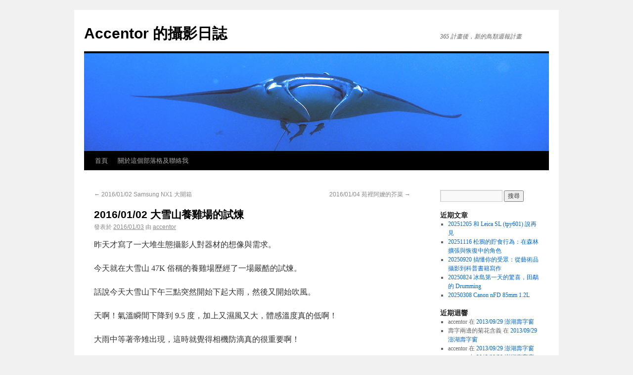

--- FILE ---
content_type: text/html; charset=UTF-8
request_url: http://drsea.com/wp/365-4/20160102-2/
body_size: 32912
content:
<!DOCTYPE html>
<html dir="ltr" lang="zh-TW">
<head>
<meta charset="UTF-8" />
<title>2016/01/02 大雪山養雞場的試煉 | Accentor 的攝影日誌</title>
<link rel="profile" href="http://gmpg.org/xfn/11" />
<link rel="stylesheet" type="text/css" media="all" href="http://drsea.com/wp/wp-content/themes/twentyten/style.css" />
<link rel="pingback" href="http://drsea.com/wp/xmlrpc.php" />
<link rel="alternate" type="application/rss+xml" title="Accentor 的攝影日誌 &raquo; 源料" href="http://drsea.com/wp/feed/" />
<link rel="alternate" type="application/rss+xml" title="Accentor 的攝影日誌 &raquo; 迴響源料" href="http://drsea.com/wp/comments/feed/" />
<link rel="alternate" type="application/rss+xml" title="Accentor 的攝影日誌 &raquo; 2016/01/02 大雪山養雞場的試煉 迴響源料" href="http://drsea.com/wp/365-4/20160102-2/feed/" />
<script type='text/javascript' src='http://drsea.com/wp/wp-includes/js/l10n.js?ver=20101110'></script>
<script type='text/javascript' src='http://drsea.com/wp/wp-includes/js/jquery/jquery.js?ver=1.4.4'></script>
<script type='text/javascript' src='http://drsea.com/wp/wp-content/plugins/anti-spam/js/anti-spam.js?ver=2.0'></script>
<script type='text/javascript' src='http://drsea.com/wp/wp-includes/js/comment-reply.js?ver=20090102'></script>
<link rel="EditURI" type="application/rsd+xml" title="RSD" href="http://drsea.com/wp/xmlrpc.php?rsd" />
<link rel="wlwmanifest" type="application/wlwmanifest+xml" href="http://drsea.com/wp/wp-includes/wlwmanifest.xml" /> 
<link rel='index' title='Accentor 的攝影日誌' href='http://drsea.com/wp/' />
<link rel='start' title='首篇' href='http://drsea.com/wp/365-4/1708/' />
<link rel='prev' title='2016/01/02 Samsung NX1 大開箱' href='http://drsea.com/wp/365-4/20160102/' />
<link rel='next' title='2016/01/04 苑裡阿嬤的芥菜' href='http://drsea.com/wp/365-4/20160104/' />
<meta name="generator" content="WordPress 3.1.4" />
<link rel='canonical' href='http://drsea.com/wp/365-4/20160102-2/' />
<link rel='shortlink' href='http://drsea.com/wp/?p=1522' />
</head>

<body class="single single-post postid-1522 single-format-standard">
<div id="wrapper" class="hfeed">
	<div id="header">
		<div id="masthead">
			<div id="branding" role="banner">
								<div id="site-title">
					<span>
						<a href="http://drsea.com/wp/" title="Accentor 的攝影日誌" rel="home">Accentor 的攝影日誌</a>
					</span>
				</div>
				<div id="site-description">365 計畫後，新的鳥類週報計畫</div>

										<img src="http://drsea.com/wp/wp-content/uploads/2013/09/wp.jpg" width="940" height="198" alt="" />
								</div><!-- #branding -->

			<div id="access" role="navigation">
			  				<div class="skip-link screen-reader-text"><a href="#content" title="跳至內容">跳至內容</a></div>
								<div class="menu"><ul><li ><a href="http://drsea.com/wp/" title="首頁">首頁</a></li><li class="page_item page-item-2"><a href="http://drsea.com/wp/sample-page/" title="關於這個部落格及聯絡我">關於這個部落格及聯絡我</a></li></ul></div>
			</div><!-- #access -->
		</div><!-- #masthead -->
	</div><!-- #header -->

	<div id="main">

		<div id="container">
			<div id="content" role="main">

			

				<div id="nav-above" class="navigation">
					<div class="nav-previous"><a href="http://drsea.com/wp/365-4/20160102/" rel="prev"><span class="meta-nav">&larr;</span> 2016/01/02 Samsung NX1 大開箱</a></div>
					<div class="nav-next"><a href="http://drsea.com/wp/365-4/20160104/" rel="next">2016/01/04 苑裡阿嬤的芥菜 <span class="meta-nav">&rarr;</span></a></div>
				</div><!-- #nav-above -->

				<div id="post-1522" class="post-1522 post type-post status-publish format-standard hentry category-201601-">
					<h1 class="entry-title">2016/01/02 大雪山養雞場的試煉</h1>

					<div class="entry-meta">
						<span meta-prep meta-prep-author>發表於</span> <a href="http://drsea.com/wp/365-4/20160102-2/" title="00:40:14" rel="bookmark"><span class="entry-date">2016/01/03</span></a> <span class="meta-sep">由</span> <span class="author vcard"><a class="url fn n" href="http://drsea.com/wp/365-4/author/accentor/" title="全部文章，由 accentor">accentor</a></span>					</div><!-- .entry-meta -->

					<div class="entry-content">
						<p>昨天才寫了一大堆生態攝影人對器材的想像與需求。</p>
<p>今天就在大雪山 47K 俗稱的養雞場歷經了一場嚴酷的試煉。</p>
<p>話說今天大雪山下午三點突然開始下起大雨，然後又開始吹風。</p>
<p>天啊！氣溫瞬間下降到 9.5 度，加上又濕風又大，體感溫度真的低啊！</p>
<p>大雨中等著帝雉出現，這時就覺得相機防滴真的很重要啊！</p>
<p>等著等著，等到下午四點半了，居然帝雉還不出現！！</p>
<p>就在要不要放棄的掙扎間，突然一台路過的轎車停下來問我們是不是在等帝雉。</p>
<p>我們說是啊！但是都還沒出現，車上的先生突然說我太太說樹林裡面有隻鳥耶！</p>
<p>於是一行人，其實才兩台相機啦！就趕緊往樹林裡看過去&#8230;&#8230;</p>
<p>天啊！真的就站在那裡！也不知道他站在那邊看我們兩個笨蛋看多久了。</p>
<p>&nbsp;</p>
<p><a rel="attachment wp-att-1530" href="http://drsea.com/wp/365-2/20160102-2/untitled-1-2/"><img class="alignnone size-full wp-image-1530" title="Untitled-1" src="http://drsea.com/wp/wp-content/uploads/2016/01/Untitled-11.jpg" alt="" width="600" height="400" /><span id="more-1522"></span></a></p>
<p>＊Samsung NX1 + S50-150mm f:2.8＊</p>
<p>哈哈哈！看到沒有！像不像 KUMAMON？真的好可愛喔！！肥嘟嘟的。</p>
<p>不說一下拍攝的環境，大家一定無法想像哪裡來的試煉？！</p>
<p>光線真的已經很暗了，下雨天的下午四點四十五分，而且還在樹林的深處。</p>
<p>ISO 拉到 6400，仍然只有 1/30 的快門。</p>
<p>因為養雞場的帝雉不會離太遠，所以早把 500 砲收起來，用手持的拿 50-150。</p>
<p>防手震真的夠力，150mm 端 1/30 秒的快門可以不手振，真的算是厲害了。</p>
<p>電子觀景窗即見即所得的特性也顯露無疑，同行的鳥友是用 5D3。</p>
<p>就聽他說好暗，都看不清楚鳥在哪裡，然後聽他說對不到焦。</p>
<p>現場環境真的是很暗啊！後來他提議說不要在這裡拍好嗎？</p>
<p>我們退遠一點看看他願不願意下來，這樣光線比較好，拍起來也好看。</p>
<p>呵呵！這時就覺得我真的沒看錯 NX1 ！</p>
<p>耐候讓我可以在這麼大的雨中繼續的等待，</p>
<p>電子觀景窗讓我在這麼暗的環境下可以清楚看見要拍攝的主題。</p>
<p>雖不喜歡鏡頭防手震（我喜歡機身防震），但是它真的是有作用的。</p>
<p>同場加映早上在稍來山的登山小徑上看到一隻白眉林鴝。</p>
<p>ISO 2000，快門 1/160，也是很穩定的。</p>
<p><a rel="attachment wp-att-1524" href="http://drsea.com/wp/365-2/20160102-2/untitled-2/"><img class="alignnone size-full wp-image-1524" title="Untitled-2" src="http://drsea.com/wp/wp-content/uploads/2016/01/Untitled-2.jpg" alt="" width="600" height="400" /></a></p>
<p>＊Samsung NX1 + S50-150mm f:2.8＊</p>
<p>這麼高的 ISO，在以前是完全不敢想可以用的。</p>
<p>或許我以前用的相機太舊了或是不夠高階，但是這次換用 NX1 真是驚喜連連。</p>
<p>&nbsp;</p>
<p>&nbsp;</p>
<p>&nbsp;</p>
											</div><!-- .entry-content -->


					<div class="entry-utility">
						本篇發表於 <a href="http://drsea.com/wp/365-4/category/201601-%e6%94%9d%e5%bd%b1%e6%97%a5%e8%aa%8c/" title="觀看分類「201601 攝影日誌」的全部文章" rel="category tag">201601 攝影日誌</a>。將<a href="http://drsea.com/wp/365-4/20160102-2/" title="2016/01/02 大雪山養雞場的試煉 的永久鏈結" rel="bookmark">永久鏈結</a>加入書籤。											</div><!-- .entry-utility -->
				</div><!-- #post-## -->

				<div id="nav-below" class="navigation">
					<div class="nav-previous"><a href="http://drsea.com/wp/365-4/20160102/" rel="prev"><span class="meta-nav">&larr;</span> 2016/01/02 Samsung NX1 大開箱</a></div>
					<div class="nav-next"><a href="http://drsea.com/wp/365-4/20160104/" rel="next">2016/01/04 苑裡阿嬤的芥菜 <span class="meta-nav">&rarr;</span></a></div>
				</div><!-- #nav-below -->

				
			<div id="comments">




								<div id="respond">
				<h3 id="reply-title">發表迴響 <small><a rel="nofollow" id="cancel-comment-reply-link" href="/wp/365-4/20160102-2/#respond" style="display:none;">取消回覆</a></small></h3>
									<form action="http://drsea.com/wp/wp-comments-post.php" method="post" id="commentform">
																			<p class="comment-notes">您的電子郵件位址並不會被公開。 必要欄位標記為 <span class="required">*</span></p>							<p class="comment-form-author"><label for="author">名稱</label> <span class="required">*</span><input id="author" name="author" type="text" value="" size="30" aria-required='true' /></p>
<p class="comment-form-email"><label for="email">電子郵件</label> <span class="required">*</span><input id="email" name="email" type="text" value="" size="30" aria-required='true' /></p>
<p class="comment-form-url"><label for="url">個人網站</label><input id="url" name="url" type="text" value="" size="30" /></p>
												<p class="comment-form-comment"><label for="comment">迴響</label><textarea id="comment" name="comment" cols="45" rows="8" aria-required="true"></textarea></p>						<p class="form-allowed-tags">您可以使用這些 <abbr title="HyperText Markup Language">HTML</abbr> 標籤與屬性： <code>&lt;a href=&quot;&quot; title=&quot;&quot;&gt; &lt;abbr title=&quot;&quot;&gt; &lt;acronym title=&quot;&quot;&gt; &lt;b&gt; &lt;blockquote cite=&quot;&quot;&gt; &lt;cite&gt; &lt;code&gt; &lt;del datetime=&quot;&quot;&gt; &lt;em&gt; &lt;i&gt; &lt;q cite=&quot;&quot;&gt; &lt;strike&gt; &lt;strong&gt; </code></p>						<p class="form-submit">
							<input name="submit" type="submit" id="submit" value="張貼迴響" />
							<input type='hidden' name='comment_post_ID' value='1522' id='comment_post_ID' />
<input type='hidden' name='comment_parent' id='comment_parent' value='0' />
						</p>
						
	<p class="comment-form-ant-spm" style="clear:both;">
		<strong>Current <span style="display:none;">day</span> <span style="display:none;">month</span> <span style="display:inline;">ye@r</span></strong> <span class="required">*</span>
		<input type="hidden" name="ant-spm-a" id="ant-spm-a" value="2026" />
		<input type="text" name="ant-spm-q" id="ant-spm-q" size="30" value="20" />
	</p>
	
	<p class="comment-form-ant-spm-2" style="display:none;">
		<strong>Leave this field empty</strong> <span class="required">*</span>
		<input type="text" name="ant-spm-e-email-url" id="ant-spm-e-email-url" size="30" value=""/>
	</p>
						</form>
							</div><!-- #respond -->
						
</div><!-- #comments -->


			</div><!-- #content -->
		</div><!-- #container -->


		<div id="primary" class="widget-area" role="complementary">
			<ul class="xoxo">

<li id="search-2" class="widget-container widget_search"><form role="search" method="get" id="searchform" action="http://drsea.com/wp/" >
	<div><label class="screen-reader-text" for="s">搜尋：</label>
	<input type="text" value="" name="s" id="s" />
	<input type="submit" id="searchsubmit" value="搜尋" />
	</div>
	</form></li>		<li id="recent-posts-2" class="widget-container widget_recent_entries">		<h3 class="widget-title">近期文章</h3>		<ul>
				<li><a href="http://drsea.com/wp/365-4/20251205/" title="20251205 和 Leica SL (tpy601) 說再見">20251205 和 Leica SL (tpy601) 說再見</a></li>
				<li><a href="http://drsea.com/wp/365-4/20251116/" title="20251116 松鴉的貯食行為：在森林擴張與恢復中的角色">20251116 松鴉的貯食行為：在森林擴張與恢復中的角色</a></li>
				<li><a href="http://drsea.com/wp/365-4/20250920-%e6%90%9e%e6%87%82%e4%bd%a0%e7%9a%84%e5%8f%97%e7%9c%be%ef%bc%9a%e5%be%9e%e8%97%9d%e8%a1%93%e5%93%81%e6%94%9d%e5%bd%b1%e5%88%b0%e7%a7%91%e6%99%ae%e6%9b%b8%e7%b1%8d%e5%af%ab%e4%bd%9c/" title="20250920 搞懂你的受眾：從藝術品攝影到科普書籍寫作">20250920 搞懂你的受眾：從藝術品攝影到科普書籍寫作</a></li>
				<li><a href="http://drsea.com/wp/365-4/20250824/" title="20250824 冰島第一天的驚喜，田鷸的 Drumming">20250824 冰島第一天的驚喜，田鷸的 Drumming</a></li>
				<li><a href="http://drsea.com/wp/365-4/20250308-canon-nfd-85mm-1-2l/" title="20250308 Canon nFD 85mm 1.2L">20250308 Canon nFD 85mm 1.2L</a></li>
				</ul>
		</li><li id="recent-comments-2" class="widget-container widget_recent_comments"><h3 class="widget-title">近期迴響</h3><ul id="recentcomments"><li class="recentcomments">accentor 在 <a href="http://drsea.com/wp/365-4/20130929/#comment-2522">2013/09/29 澎湖壽字窗</a></li><li class="recentcomments">壽字兩邊的菊花含義 在 <a href="http://drsea.com/wp/365-4/20130929/#comment-2520">2013/09/29 澎湖壽字窗</a></li><li class="recentcomments">accentor 在 <a href="http://drsea.com/wp/365-4/20130929/#comment-1664">2013/09/29 澎湖壽字窗</a></li><li class="recentcomments">accentor 在 <a href="http://drsea.com/wp/365-4/20130929/#comment-1663">2013/09/29 澎湖壽字窗</a></li><li class="recentcomments">吳家倫 在 <a href="http://drsea.com/wp/365-4/20130929/#comment-1662">2013/09/29 澎湖壽字窗</a></li></ul></li><li id="categories-2" class="widget-container widget_categories"><h3 class="widget-title">分類</h3>		<ul>
	<li class="cat-item cat-item-55"><a href="http://drsea.com/wp/365-4/category/201309/" title="觀看全部分類為「201309」的文章">201309</a> (4)
</li>
	<li class="cat-item cat-item-57"><a href="http://drsea.com/wp/365-4/category/2014-%e6%94%9d%e5%bd%b1%e6%97%a5%e8%aa%8c/" title="觀看全部分類為「2014 攝影日誌」的文章">2014 攝影日誌</a> (25)
<ul class='children'>
	<li class="cat-item cat-item-12"><a href="http://drsea.com/wp/365-4/category/2014-%e6%94%9d%e5%bd%b1%e6%97%a5%e8%aa%8c/201403-%e6%94%9d%e5%bd%b1%e6%97%a5%e8%aa%8c/" title="觀看全部分類為「201403 攝影日誌」的文章">201403 攝影日誌</a> (5)
</li>
	<li class="cat-item cat-item-13"><a href="http://drsea.com/wp/365-4/category/2014-%e6%94%9d%e5%bd%b1%e6%97%a5%e8%aa%8c/201405-%e6%94%9d%e5%bd%b1%e6%97%a5%e8%aa%8c/" title="觀看全部分類為「201405 攝影日誌」的文章">201405 攝影日誌</a> (1)
</li>
	<li class="cat-item cat-item-14"><a href="http://drsea.com/wp/365-4/category/2014-%e6%94%9d%e5%bd%b1%e6%97%a5%e8%aa%8c/201406-%e6%94%9d%e5%bd%b1%e6%97%a5%e8%aa%8c/" title="觀看全部分類為「201406 攝影日誌」的文章">201406 攝影日誌</a> (2)
</li>
	<li class="cat-item cat-item-15"><a href="http://drsea.com/wp/365-4/category/2014-%e6%94%9d%e5%bd%b1%e6%97%a5%e8%aa%8c/201407/" title="觀看全部分類為「201407 攝影日誌」的文章">201407 攝影日誌</a> (3)
</li>
	<li class="cat-item cat-item-16"><a href="http://drsea.com/wp/365-4/category/2014-%e6%94%9d%e5%bd%b1%e6%97%a5%e8%aa%8c/201408-%e6%94%9d%e5%bd%b1%e6%97%a5%e8%aa%8c/" title="觀看全部分類為「201408 攝影日誌」的文章">201408 攝影日誌</a> (5)
</li>
	<li class="cat-item cat-item-17"><a href="http://drsea.com/wp/365-4/category/2014-%e6%94%9d%e5%bd%b1%e6%97%a5%e8%aa%8c/201409%e6%94%9d%e5%bd%b1%e6%97%a5%e8%aa%8c/" title="觀看全部分類為「201409攝影日誌」的文章">201409攝影日誌</a> (1)
</li>
	<li class="cat-item cat-item-18"><a href="http://drsea.com/wp/365-4/category/2014-%e6%94%9d%e5%bd%b1%e6%97%a5%e8%aa%8c/201410-%e6%94%9d%e5%bd%b1%e6%97%a5%e8%aa%8c/" title="觀看全部分類為「201410 攝影日誌」的文章">201410 攝影日誌</a> (4)
</li>
	<li class="cat-item cat-item-19"><a href="http://drsea.com/wp/365-4/category/2014-%e6%94%9d%e5%bd%b1%e6%97%a5%e8%aa%8c/201412-%e6%94%9d%e5%bd%b1%e6%97%a5%e8%aa%8c/" title="觀看全部分類為「201412 攝影日誌」的文章">201412 攝影日誌</a> (4)
</li>
</ul>
</li>
	<li class="cat-item cat-item-58"><a href="http://drsea.com/wp/365-4/category/2015-%e6%94%9d%e5%bd%b1%e6%97%a5%e8%aa%8c/" title="觀看全部分類為「2015 攝影日誌」的文章">2015 攝影日誌</a> (28)
<ul class='children'>
	<li class="cat-item cat-item-20"><a href="http://drsea.com/wp/365-4/category/2015-%e6%94%9d%e5%bd%b1%e6%97%a5%e8%aa%8c/201501-%e6%94%9d%e5%bd%b1%e6%97%a5%e8%aa%8c/" title="觀看全部分類為「201501 攝影日誌」的文章">201501 攝影日誌</a> (4)
</li>
	<li class="cat-item cat-item-21"><a href="http://drsea.com/wp/365-4/category/2015-%e6%94%9d%e5%bd%b1%e6%97%a5%e8%aa%8c/201502-%e6%94%9d%e5%bd%b1%e6%97%a5%e8%aa%8c/" title="觀看全部分類為「201502 攝影日誌」的文章">201502 攝影日誌</a> (6)
</li>
	<li class="cat-item cat-item-22"><a href="http://drsea.com/wp/365-4/category/2015-%e6%94%9d%e5%bd%b1%e6%97%a5%e8%aa%8c/201503-%e6%94%9d%e5%bd%b1%e6%97%a5%e8%aa%8c/" title="觀看全部分類為「201503 攝影日誌」的文章">201503 攝影日誌</a> (2)
</li>
	<li class="cat-item cat-item-23"><a href="http://drsea.com/wp/365-4/category/2015-%e6%94%9d%e5%bd%b1%e6%97%a5%e8%aa%8c/201504-%e6%94%9d%e5%bd%b1%e6%97%a5%e8%aa%8c/" title="觀看全部分類為「201504 攝影日誌」的文章">201504 攝影日誌</a> (2)
</li>
	<li class="cat-item cat-item-24"><a href="http://drsea.com/wp/365-4/category/2015-%e6%94%9d%e5%bd%b1%e6%97%a5%e8%aa%8c/201505-%e6%94%9d%e5%bd%b1%e6%97%a5%e8%aa%8c/" title="觀看全部分類為「201505 攝影日誌」的文章">201505 攝影日誌</a> (2)
</li>
	<li class="cat-item cat-item-25"><a href="http://drsea.com/wp/365-4/category/2015-%e6%94%9d%e5%bd%b1%e6%97%a5%e8%aa%8c/201506-%e6%94%9d%e5%bd%b1%e6%97%a5%e8%aa%8c/" title="觀看全部分類為「201506 攝影日誌」的文章">201506 攝影日誌</a> (1)
</li>
	<li class="cat-item cat-item-26"><a href="http://drsea.com/wp/365-4/category/2015-%e6%94%9d%e5%bd%b1%e6%97%a5%e8%aa%8c/201508%e6%94%9d%e5%bd%b1%e6%97%a5%e8%aa%8c/" title="觀看全部分類為「201508攝影日誌」的文章">201508攝影日誌</a> (4)
</li>
	<li class="cat-item cat-item-27"><a href="http://drsea.com/wp/365-4/category/2015-%e6%94%9d%e5%bd%b1%e6%97%a5%e8%aa%8c/201509-%e6%94%9d%e5%bd%b1%e6%97%a5%e8%aa%8c/" title="觀看全部分類為「201509 攝影日誌」的文章">201509 攝影日誌</a> (2)
</li>
	<li class="cat-item cat-item-28"><a href="http://drsea.com/wp/365-4/category/2015-%e6%94%9d%e5%bd%b1%e6%97%a5%e8%aa%8c/201510-%e6%94%9d%e5%bd%b1%e6%97%a5%e8%aa%8c/" title="觀看全部分類為「201510 攝影日誌」的文章">201510 攝影日誌</a> (3)
</li>
	<li class="cat-item cat-item-29"><a href="http://drsea.com/wp/365-4/category/2015-%e6%94%9d%e5%bd%b1%e6%97%a5%e8%aa%8c/201512-%e6%94%9d%e5%bd%b1%e6%97%a5%e8%aa%8c/" title="觀看全部分類為「201512 攝影日誌」的文章">201512 攝影日誌</a> (2)
</li>
</ul>
</li>
	<li class="cat-item cat-item-30"><a href="http://drsea.com/wp/365-4/category/201601-%e6%94%9d%e5%bd%b1%e6%97%a5%e8%aa%8c/" title="觀看全部分類為「201601 攝影日誌」的文章">201601 攝影日誌</a> (8)
</li>
	<li class="cat-item cat-item-31"><a href="http://drsea.com/wp/365-4/category/201602-%e6%94%9d%e5%bd%b1%e6%97%a5%e8%aa%8c/" title="觀看全部分類為「201602 攝影日誌」的文章">201602 攝影日誌</a> (3)
</li>
	<li class="cat-item cat-item-32"><a href="http://drsea.com/wp/365-4/category/201603/" title="觀看全部分類為「201603」的文章">201603</a> (4)
</li>
	<li class="cat-item cat-item-33"><a href="http://drsea.com/wp/365-4/category/201604-%e6%94%9d%e5%bd%b1%e6%97%a5%e8%aa%8c/" title="觀看全部分類為「201604 攝影日誌」的文章">201604 攝影日誌</a> (5)
</li>
	<li class="cat-item cat-item-259"><a href="http://drsea.com/wp/365-4/category/202406-%e6%b3%95%e7%be%85%e5%86%b0%e5%b3%b6%e9%9c%b2%e7%87%9f%e8%bb%8a%e4%b9%8b%e6%97%85/" title="觀看全部分類為「202406 法羅冰島露營車之旅」的文章">202406 法羅冰島露營車之旅</a> (9)
</li>
	<li class="cat-item cat-item-4"><a href="http://drsea.com/wp/365-4/category/uncategoried/" title="觀看全部分類為「Uncategoried」的文章">Uncategoried</a> (24)
</li>
	<li class="cat-item cat-item-54"><a href="http://drsea.com/wp/365-4/category/%e5%b3%b6%e5%b6%bc%e5%af%ab%e4%bd%9c/" title="觀看全部分類為「島嶼寫作」的文章">島嶼寫作</a> (22)
</li>
	<li class="cat-item cat-item-51"><a href="http://drsea.com/wp/365-4/category/%e6%94%9d%e5%bd%b1%e6%97%a5%e8%aa%8c/" title="觀看全部分類為「攝影日誌」的文章">攝影日誌</a> (136)
</li>
	<li class="cat-item cat-item-35"><a href="http://drsea.com/wp/365-4/category/%e6%94%9d%e5%bd%b1%e8%ac%9b%e5%a0%82/" title="觀看全部分類為「攝影講堂」的文章">攝影講堂</a> (64)
</li>
	<li class="cat-item cat-item-254"><a href="http://drsea.com/wp/365-4/category/%e6%95%b8%e4%bd%8d%e5%85%b8%e8%97%8f/" title="觀看全部分類為「數位典藏」的文章">數位典藏</a> (2)
</li>
	<li class="cat-item cat-item-1"><a href="http://drsea.com/wp/365-4/category/%e6%9c%aa%e5%88%86%e9%a1%9e/" title="觀看全部分類為「未分類」的文章">未分類</a> (21)
</li>
	<li class="cat-item cat-item-255"><a href="http://drsea.com/wp/365-4/category/%e6%a5%b5%e5%9c%b0%e4%b9%8b%e6%97%85/" title="觀看全部分類為「極地之旅」的文章">極地之旅</a> (2)
</li>
	<li class="cat-item cat-item-44"><a href="http://drsea.com/wp/365-4/category/%e6%b0%b4%e4%b8%ad%e6%94%9d%e5%bd%b1%e7%9a%84%e7%90%86%e8%ab%96%e8%88%87%e5%af%a6%e8%b8%90/" title="觀看全部分類為「水中攝影的理論與實踐」的文章">水中攝影的理論與實踐</a> (10)
</li>
	<li class="cat-item cat-item-49"><a href="http://drsea.com/wp/365-4/category/%e7%94%9f%e6%85%8b%e7%9b%b8%e9%97%9c/" title="觀看全部分類為「生態相關」的文章">生態相關</a> (148)
</li>
	<li class="cat-item cat-item-56"><a href="http://drsea.com/wp/365-4/category/%e7%ac%ac%e4%b8%80%e6%ac%a1-365-%e8%a8%88%e7%95%ab/" title="圖片仍在痞客邦上面，第一次進行的 365 計畫。">第一次 365 計畫</a> (360)
<ul class='children'>
	<li class="cat-item cat-item-41"><a href="http://drsea.com/wp/365-4/category/%e7%ac%ac%e4%b8%80%e6%ac%a1-365-%e8%a8%88%e7%95%ab/11%e6%9c%88%e6%94%9d%e5%bd%b1%e6%97%a5%e8%aa%8c/" title="觀看全部分類為「11月攝影日誌」的文章">11月攝影日誌</a> (29)
</li>
	<li class="cat-item cat-item-42"><a href="http://drsea.com/wp/365-4/category/%e7%ac%ac%e4%b8%80%e6%ac%a1-365-%e8%a8%88%e7%95%ab/12%e6%9c%88%e6%94%9d%e5%bd%b1%e6%97%a5%e8%aa%8c/" title="觀看全部分類為「12月攝影日誌」的文章">12月攝影日誌</a> (31)
</li>
	<li class="cat-item cat-item-43"><a href="http://drsea.com/wp/365-4/category/%e7%ac%ac%e4%b8%80%e6%ac%a1-365-%e8%a8%88%e7%95%ab/%e4%b8%80%e6%9c%88%e6%94%9d%e5%bd%b1%e6%97%a5%e8%aa%8c/" title="觀看全部分類為「一月攝影日誌」的文章">一月攝影日誌</a> (31)
</li>
	<li class="cat-item cat-item-37"><a href="http://drsea.com/wp/365-4/category/%e7%ac%ac%e4%b8%80%e6%ac%a1-365-%e8%a8%88%e7%95%ab/%e4%b8%83%e6%9c%88%e6%94%9d%e5%bd%b1%e6%97%a5%e8%aa%8c/" title="觀看全部分類為「七月攝影日誌」的文章">七月攝影日誌</a> (31)
</li>
	<li class="cat-item cat-item-46"><a href="http://drsea.com/wp/365-4/category/%e7%ac%ac%e4%b8%80%e6%ac%a1-365-%e8%a8%88%e7%95%ab/%e4%b8%89%e6%9c%88%e6%94%9d%e5%bd%b1%e6%97%a5%e8%aa%8c/" title="觀看全部分類為「三月攝影日誌」的文章">三月攝影日誌</a> (30)
</li>
	<li class="cat-item cat-item-39"><a href="http://drsea.com/wp/365-4/category/%e7%ac%ac%e4%b8%80%e6%ac%a1-365-%e8%a8%88%e7%95%ab/%e4%b9%9d%e6%9c%88%e6%94%9d%e5%bd%b1%e6%97%a5%e8%aa%8c/" title="觀看全部分類為「九月攝影日誌」的文章">九月攝影日誌</a> (29)
</li>
	<li class="cat-item cat-item-45"><a href="http://drsea.com/wp/365-4/category/%e7%ac%ac%e4%b8%80%e6%ac%a1-365-%e8%a8%88%e7%95%ab/%e4%ba%8c%e6%9c%88%e6%94%9d%e5%bd%b1%e6%97%a5%e8%aa%8c/" title="觀看全部分類為「二月攝影日誌」的文章">二月攝影日誌</a> (28)
</li>
	<li class="cat-item cat-item-48"><a href="http://drsea.com/wp/365-4/category/%e7%ac%ac%e4%b8%80%e6%ac%a1-365-%e8%a8%88%e7%95%ab/%e4%ba%94%e6%9c%88%e6%94%9d%e5%bd%b1%e6%97%a5%e8%aa%8c/" title="觀看全部分類為「五月攝影日誌」的文章">五月攝影日誌</a> (30)
</li>
	<li class="cat-item cat-item-38"><a href="http://drsea.com/wp/365-4/category/%e7%ac%ac%e4%b8%80%e6%ac%a1-365-%e8%a8%88%e7%95%ab/%e5%85%ab%e6%9c%88%e6%94%9d%e5%bd%b1%e6%97%a5%e8%aa%8c/" title="觀看全部分類為「八月攝影日誌」的文章">八月攝影日誌</a> (31)
</li>
	<li class="cat-item cat-item-34"><a href="http://drsea.com/wp/365-4/category/%e7%ac%ac%e4%b8%80%e6%ac%a1-365-%e8%a8%88%e7%95%ab/%e5%85%ad%e6%9c%88%e6%94%9d%e5%bd%b1%e6%97%a5%e8%aa%8c/" title="觀看全部分類為「六月攝影日誌」的文章">六月攝影日誌</a> (31)
</li>
	<li class="cat-item cat-item-40"><a href="http://drsea.com/wp/365-4/category/%e7%ac%ac%e4%b8%80%e6%ac%a1-365-%e8%a8%88%e7%95%ab/%e5%8d%81%e6%9c%88%e6%94%9d%e5%bd%b1%e6%97%a5%e8%aa%8c/" title="觀看全部分類為「十月攝影日誌」的文章">十月攝影日誌</a> (31)
</li>
	<li class="cat-item cat-item-47"><a href="http://drsea.com/wp/365-4/category/%e7%ac%ac%e4%b8%80%e6%ac%a1-365-%e8%a8%88%e7%95%ab/%e5%9b%9b%e6%9c%88%e6%94%9d%e5%bd%b1%e6%97%a5%e8%aa%8c/" title="觀看全部分類為「四月攝影日誌」的文章">四月攝影日誌</a> (28)
</li>
</ul>
</li>
	<li class="cat-item cat-item-59"><a href="http://drsea.com/wp/365-4/category/%e7%ac%ac%e4%b8%89%e6%ac%a1-365-%e8%a8%88%e7%95%ab/" title="觀看全部分類為「第三次 365 計畫」的文章">第三次 365 計畫</a> (105)
</li>
	<li class="cat-item cat-item-6"><a href="http://drsea.com/wp/365-4/category/%e7%ac%ac%e4%ba%8c%e6%ac%a1-365-%e8%a8%88%e7%95%ab/" title="觀看全部分類為「第二次 365 計畫」的文章">第二次 365 計畫</a> (146)
<ul class='children'>
	<li class="cat-item cat-item-3"><a href="http://drsea.com/wp/365-4/category/%e7%ac%ac%e4%ba%8c%e6%ac%a1-365-%e8%a8%88%e7%95%ab/201308%e6%94%9d%e5%bd%b1%e6%97%a5%e8%aa%8c/" title="觀看全部分類為「201308攝影日誌」的文章">201308攝影日誌</a> (40)
</li>
	<li class="cat-item cat-item-5"><a href="http://drsea.com/wp/365-4/category/%e7%ac%ac%e4%ba%8c%e6%ac%a1-365-%e8%a8%88%e7%95%ab/201309%e6%94%9d%e5%bd%b1%e6%97%a5%e8%aa%8c/" title="觀看全部分類為「201309攝影日誌」的文章">201309攝影日誌</a> (29)
</li>
	<li class="cat-item cat-item-7"><a href="http://drsea.com/wp/365-4/category/%e7%ac%ac%e4%ba%8c%e6%ac%a1-365-%e8%a8%88%e7%95%ab/201310%e6%94%9d%e5%bd%b1%e6%97%a5%e8%aa%8c/" title="觀看全部分類為「201310攝影日誌」的文章">201310攝影日誌</a> (30)
</li>
	<li class="cat-item cat-item-9"><a href="http://drsea.com/wp/365-4/category/%e7%ac%ac%e4%ba%8c%e6%ac%a1-365-%e8%a8%88%e7%95%ab/201311%e6%94%9d%e5%bd%b1%e6%97%a5%e8%aa%8c/" title="觀看全部分類為「201311攝影日誌」的文章">201311攝影日誌</a> (30)
</li>
	<li class="cat-item cat-item-10"><a href="http://drsea.com/wp/365-4/category/%e7%ac%ac%e4%ba%8c%e6%ac%a1-365-%e8%a8%88%e7%95%ab/201312-%e6%94%9d%e5%bd%b1%e6%97%a5%e8%aa%8c/" title="觀看全部分類為「201312 攝影日誌」的文章">201312 攝影日誌</a> (15)
</li>
	<li class="cat-item cat-item-11"><a href="http://drsea.com/wp/365-4/category/%e7%ac%ac%e4%ba%8c%e6%ac%a1-365-%e8%a8%88%e7%95%ab/201401-%e6%94%9d%e5%bd%b1%e6%97%a5%e8%aa%8c/" title="觀看全部分類為「201401 攝影日誌」的文章">201401 攝影日誌</a> (2)
</li>
</ul>
</li>
	<li class="cat-item cat-item-60"><a href="http://drsea.com/wp/365-4/category/%e7%ac%ac%e5%9b%9b%e6%ac%a1365/" title="觀看全部分類為「第四次365」的文章">第四次365</a> (234)
<ul class='children'>
	<li class="cat-item cat-item-61"><a href="http://drsea.com/wp/365-4/category/%e7%ac%ac%e5%9b%9b%e6%ac%a1365/201704/" title="觀看全部分類為「201704」的文章">201704</a> (18)
</li>
	<li class="cat-item cat-item-62"><a href="http://drsea.com/wp/365-4/category/%e7%ac%ac%e5%9b%9b%e6%ac%a1365/201705/" title="觀看全部分類為「201705」的文章">201705</a> (31)
</li>
	<li class="cat-item cat-item-63"><a href="http://drsea.com/wp/365-4/category/%e7%ac%ac%e5%9b%9b%e6%ac%a1365/201706/" title="觀看全部分類為「201706」的文章">201706</a> (21)
</li>
	<li class="cat-item cat-item-64"><a href="http://drsea.com/wp/365-4/category/%e7%ac%ac%e5%9b%9b%e6%ac%a1365/201707/" title="觀看全部分類為「201707」的文章">201707</a> (14)
</li>
	<li class="cat-item cat-item-65"><a href="http://drsea.com/wp/365-4/category/%e7%ac%ac%e5%9b%9b%e6%ac%a1365/201708/" title="觀看全部分類為「201708」的文章">201708</a> (31)
</li>
	<li class="cat-item cat-item-66"><a href="http://drsea.com/wp/365-4/category/%e7%ac%ac%e5%9b%9b%e6%ac%a1365/201709/" title="觀看全部分類為「201709」的文章">201709</a> (30)
</li>
	<li class="cat-item cat-item-150"><a href="http://drsea.com/wp/365-4/category/%e7%ac%ac%e5%9b%9b%e6%ac%a1365/201710/" title="觀看全部分類為「201710」的文章">201710</a> (30)
</li>
	<li class="cat-item cat-item-181"><a href="http://drsea.com/wp/365-4/category/%e7%ac%ac%e5%9b%9b%e6%ac%a1365/201711/" title="觀看全部分類為「201711」的文章">201711</a> (30)
</li>
	<li class="cat-item cat-item-206"><a href="http://drsea.com/wp/365-4/category/%e7%ac%ac%e5%9b%9b%e6%ac%a1365/201712/" title="觀看全部分類為「201712」的文章">201712</a> (29)
</li>
</ul>
</li>
	<li class="cat-item cat-item-36"><a href="http://drsea.com/wp/365-4/category/%e8%83%a1%e6%80%9d%e4%ba%82%e6%83%b3/" title="觀看全部分類為「胡思亂想」的文章">胡思亂想</a> (37)
</li>
	<li class="cat-item cat-item-50"><a href="http://drsea.com/wp/365-4/category/%e8%87%aa%e5%8b%95%e5%b9%bb%e7%87%88%e7%89%87%e5%b1%95%e7%a4%ba%e5%8d%80/" title="觀看全部分類為「自動幻燈片展示區」的文章">自動幻燈片展示區</a> (2)
</li>
	<li class="cat-item cat-item-52"><a href="http://drsea.com/wp/365-4/category/%e8%b1%86%e9%a1%9e%e8%a3%bd%e5%93%81%e7%83%b9%e9%a3%aa%e6%95%99%e5%ae%a4/" title="觀看全部分類為「豆類製品烹飪教室」的文章">豆類製品烹飪教室</a> (2)
</li>
	<li class="cat-item cat-item-53"><a href="http://drsea.com/wp/365-4/category/%e9%a3%b2%e9%a3%9f%e5%af%a6%e9%a9%97%e5%ae%a4/" title="觀看全部分類為「飲食實驗室」的文章">飲食實驗室</a> (14)
</li>
	<li class="cat-item cat-item-236"><a href="http://drsea.com/wp/365-4/category/%e9%b3%a5%e9%a1%9e%e9%80%b1%e5%a0%b1/" title="觀看全部分類為「鳥類週報」的文章">鳥類週報</a> (16)
</li>
		</ul>
</li><li id="meta-2" class="widget-container widget_meta"><h3 class="widget-title">其它</h3>			<ul>
						<li><a href="http://drsea.com/wp/wp-login.php">登入</a></li>
			<li><a href="http://drsea.com/wp/feed/" title="RSS 2.0 訂閱">文章 <abbr title="Really Simple Syndication">RSS</abbr> 訂閱</a></li>
			<li><a href="http://drsea.com/wp/comments/feed/" title="全部文章的最近迴響 RSS">迴響 <abbr title="Really Simple Syndication">RSS</abbr> 訂閱</a></li>
			<li><a href="http://wordpress.org/" title="由 WordPress 建置，最高級的語意化個人出版平台。">WordPress.org</a></li>
						</ul>
</li><li id="text-3" class="widget-container widget_text"><h3 class="widget-title">計數器</h3>			<div class="textwidget"><!-- Histats.com  START  (standard)-->
<script type="text/javascript">document.write(unescape("%3Cscript src=%27http://s10.histats.com/js15.js%27 type=%27text/javascript%27%3E%3C/script%3E"));</script>
<a href="http://www.histats.com" target="_blank" title="free stats" ><script  type="text/javascript" >
try {Histats.start(1,2440306,4,23,170,35,"00011010");
Histats.track_hits();} catch(err){};
</script></a>
<noscript><a href="http://www.histats.com" target="_blank"><img  src="http://sstatic1.histats.com/0.gif?2440306&101" alt="free stats" border="0"></a></noscript>
<!-- Histats.com  END  --></div>
		</li>			</ul>
		</div><!-- #primary .widget-area -->

	</div><!-- #main -->

	<div id="footer" role="contentinfo">
		<div id="colophon">



			<div id="site-info">
				<a href="http://drsea.com/wp/" title="Accentor 的攝影日誌" rel="home">
					Accentor 的攝影日誌				</a>
			</div><!-- #site-info -->

			<div id="site-generator">
								<a href="http://tw.wordpress.org/" title="個人語意出版平台" rel="generator">使用 WordPress 建置。</a>
			</div><!-- #site-generator -->

		</div><!-- #colophon -->
	</div><!-- #footer -->

</div><!-- #wrapper -->

</body>
</html>
